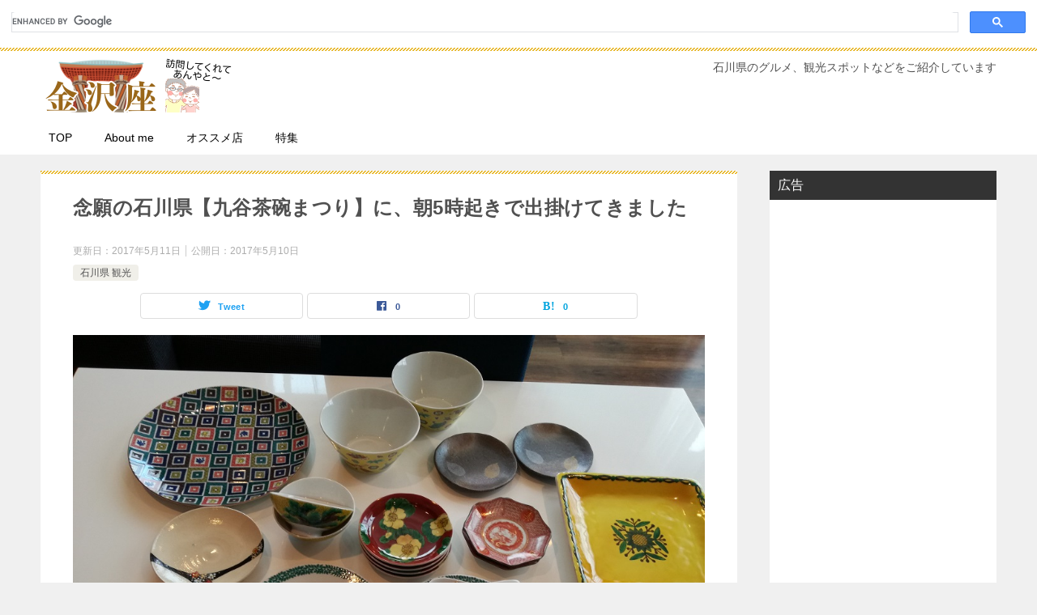

--- FILE ---
content_type: text/html; charset=UTF-8
request_url: https://kanazawaza.com/kutanichawanmatsuri/
body_size: 19681
content:
<!doctype html>
<html lang="ja" class="col2 layout-footer-show">
<head>
<meta charset="UTF-8">
<meta name="viewport" content="width=device-width, initial-scale=1">
<link rel="profile" href="http://gmpg.org/xfn/11">
<title>念願の石川県【九谷茶碗まつり】に、朝5時起きで出掛けてきました ｜ 金沢座</title>
<meta name='robots' content='max-image-preview:large' />
<!-- Jetpack Site Verification Tags -->
<meta name="google-site-verification" content="evBFPdTMpPgIZSxAfK2PF_gH717ttGk6Os6Cp_GhHf8" />
<script>
var shf = 1;
var lso = 1;
var ajaxurl = 'https://kanazawaza.com/wp-admin/admin-ajax.php';
var sns_cnt = true;
</script>
<link rel='dns-prefetch' href='//stats.wp.com' />
<link rel="alternate" type="application/rss+xml" title="金沢座 &raquo; フィード" href="https://kanazawaza.com/feed/" />
<link rel="alternate" type="application/rss+xml" title="金沢座 &raquo; コメントフィード" href="https://kanazawaza.com/comments/feed/" />
<link rel="alternate" type="application/rss+xml" title="金沢座 &raquo; 念願の石川県【九谷茶碗まつり】に、朝5時起きで出掛けてきました のコメントのフィード" href="https://kanazawaza.com/kutanichawanmatsuri/feed/" />
<script type="text/javascript">
/* <![CDATA[ */
window._wpemojiSettings = {"baseUrl":"https:\/\/s.w.org\/images\/core\/emoji\/14.0.0\/72x72\/","ext":".png","svgUrl":"https:\/\/s.w.org\/images\/core\/emoji\/14.0.0\/svg\/","svgExt":".svg","source":{"concatemoji":"https:\/\/kanazawaza.com\/wp-includes\/js\/wp-emoji-release.min.js?ver=6.4.7"}};
/*! This file is auto-generated */
!function(i,n){var o,s,e;function c(e){try{var t={supportTests:e,timestamp:(new Date).valueOf()};sessionStorage.setItem(o,JSON.stringify(t))}catch(e){}}function p(e,t,n){e.clearRect(0,0,e.canvas.width,e.canvas.height),e.fillText(t,0,0);var t=new Uint32Array(e.getImageData(0,0,e.canvas.width,e.canvas.height).data),r=(e.clearRect(0,0,e.canvas.width,e.canvas.height),e.fillText(n,0,0),new Uint32Array(e.getImageData(0,0,e.canvas.width,e.canvas.height).data));return t.every(function(e,t){return e===r[t]})}function u(e,t,n){switch(t){case"flag":return n(e,"\ud83c\udff3\ufe0f\u200d\u26a7\ufe0f","\ud83c\udff3\ufe0f\u200b\u26a7\ufe0f")?!1:!n(e,"\ud83c\uddfa\ud83c\uddf3","\ud83c\uddfa\u200b\ud83c\uddf3")&&!n(e,"\ud83c\udff4\udb40\udc67\udb40\udc62\udb40\udc65\udb40\udc6e\udb40\udc67\udb40\udc7f","\ud83c\udff4\u200b\udb40\udc67\u200b\udb40\udc62\u200b\udb40\udc65\u200b\udb40\udc6e\u200b\udb40\udc67\u200b\udb40\udc7f");case"emoji":return!n(e,"\ud83e\udef1\ud83c\udffb\u200d\ud83e\udef2\ud83c\udfff","\ud83e\udef1\ud83c\udffb\u200b\ud83e\udef2\ud83c\udfff")}return!1}function f(e,t,n){var r="undefined"!=typeof WorkerGlobalScope&&self instanceof WorkerGlobalScope?new OffscreenCanvas(300,150):i.createElement("canvas"),a=r.getContext("2d",{willReadFrequently:!0}),o=(a.textBaseline="top",a.font="600 32px Arial",{});return e.forEach(function(e){o[e]=t(a,e,n)}),o}function t(e){var t=i.createElement("script");t.src=e,t.defer=!0,i.head.appendChild(t)}"undefined"!=typeof Promise&&(o="wpEmojiSettingsSupports",s=["flag","emoji"],n.supports={everything:!0,everythingExceptFlag:!0},e=new Promise(function(e){i.addEventListener("DOMContentLoaded",e,{once:!0})}),new Promise(function(t){var n=function(){try{var e=JSON.parse(sessionStorage.getItem(o));if("object"==typeof e&&"number"==typeof e.timestamp&&(new Date).valueOf()<e.timestamp+604800&&"object"==typeof e.supportTests)return e.supportTests}catch(e){}return null}();if(!n){if("undefined"!=typeof Worker&&"undefined"!=typeof OffscreenCanvas&&"undefined"!=typeof URL&&URL.createObjectURL&&"undefined"!=typeof Blob)try{var e="postMessage("+f.toString()+"("+[JSON.stringify(s),u.toString(),p.toString()].join(",")+"));",r=new Blob([e],{type:"text/javascript"}),a=new Worker(URL.createObjectURL(r),{name:"wpTestEmojiSupports"});return void(a.onmessage=function(e){c(n=e.data),a.terminate(),t(n)})}catch(e){}c(n=f(s,u,p))}t(n)}).then(function(e){for(var t in e)n.supports[t]=e[t],n.supports.everything=n.supports.everything&&n.supports[t],"flag"!==t&&(n.supports.everythingExceptFlag=n.supports.everythingExceptFlag&&n.supports[t]);n.supports.everythingExceptFlag=n.supports.everythingExceptFlag&&!n.supports.flag,n.DOMReady=!1,n.readyCallback=function(){n.DOMReady=!0}}).then(function(){return e}).then(function(){var e;n.supports.everything||(n.readyCallback(),(e=n.source||{}).concatemoji?t(e.concatemoji):e.wpemoji&&e.twemoji&&(t(e.twemoji),t(e.wpemoji)))}))}((window,document),window._wpemojiSettings);
/* ]]> */
</script>
<style id='wp-emoji-styles-inline-css' type='text/css'>
img.wp-smiley, img.emoji {
display: inline !important;
border: none !important;
box-shadow: none !important;
height: 1em !important;
width: 1em !important;
margin: 0 0.07em !important;
vertical-align: -0.1em !important;
background: none !important;
padding: 0 !important;
}
</style>
<!-- <link rel='stylesheet' id='wp-block-library-css' href='https://kanazawaza.com/wp-includes/css/dist/block-library/style.min.css?ver=6.4.7' type='text/css' media='all' /> -->
<!-- <link rel='stylesheet' id='mediaelement-css' href='https://kanazawaza.com/wp-includes/js/mediaelement/mediaelementplayer-legacy.min.css?ver=4.2.17' type='text/css' media='all' /> -->
<!-- <link rel='stylesheet' id='wp-mediaelement-css' href='https://kanazawaza.com/wp-includes/js/mediaelement/wp-mediaelement.min.css?ver=6.4.7' type='text/css' media='all' /> -->
<link rel="stylesheet" type="text/css" href="//kanazawaza.com/wp-content/cache/wpfc-minified/fi4rc8y1/hqson.css" media="all"/>
<style id='jetpack-sharing-buttons-style-inline-css' type='text/css'>
.jetpack-sharing-buttons__services-list{display:flex;flex-direction:row;flex-wrap:wrap;gap:0;list-style-type:none;margin:5px;padding:0}.jetpack-sharing-buttons__services-list.has-small-icon-size{font-size:12px}.jetpack-sharing-buttons__services-list.has-normal-icon-size{font-size:16px}.jetpack-sharing-buttons__services-list.has-large-icon-size{font-size:24px}.jetpack-sharing-buttons__services-list.has-huge-icon-size{font-size:36px}@media print{.jetpack-sharing-buttons__services-list{display:none!important}}.editor-styles-wrapper .wp-block-jetpack-sharing-buttons{gap:0;padding-inline-start:0}ul.jetpack-sharing-buttons__services-list.has-background{padding:1.25em 2.375em}
</style>
<style id='classic-theme-styles-inline-css' type='text/css'>
/*! This file is auto-generated */
.wp-block-button__link{color:#fff;background-color:#32373c;border-radius:9999px;box-shadow:none;text-decoration:none;padding:calc(.667em + 2px) calc(1.333em + 2px);font-size:1.125em}.wp-block-file__button{background:#32373c;color:#fff;text-decoration:none}
</style>
<style id='global-styles-inline-css' type='text/css'>
body{--wp--preset--color--black: #000000;--wp--preset--color--cyan-bluish-gray: #abb8c3;--wp--preset--color--white: #ffffff;--wp--preset--color--pale-pink: #f78da7;--wp--preset--color--vivid-red: #cf2e2e;--wp--preset--color--luminous-vivid-orange: #ff6900;--wp--preset--color--luminous-vivid-amber: #fcb900;--wp--preset--color--light-green-cyan: #7bdcb5;--wp--preset--color--vivid-green-cyan: #00d084;--wp--preset--color--pale-cyan-blue: #8ed1fc;--wp--preset--color--vivid-cyan-blue: #0693e3;--wp--preset--color--vivid-purple: #9b51e0;--wp--preset--gradient--vivid-cyan-blue-to-vivid-purple: linear-gradient(135deg,rgba(6,147,227,1) 0%,rgb(155,81,224) 100%);--wp--preset--gradient--light-green-cyan-to-vivid-green-cyan: linear-gradient(135deg,rgb(122,220,180) 0%,rgb(0,208,130) 100%);--wp--preset--gradient--luminous-vivid-amber-to-luminous-vivid-orange: linear-gradient(135deg,rgba(252,185,0,1) 0%,rgba(255,105,0,1) 100%);--wp--preset--gradient--luminous-vivid-orange-to-vivid-red: linear-gradient(135deg,rgba(255,105,0,1) 0%,rgb(207,46,46) 100%);--wp--preset--gradient--very-light-gray-to-cyan-bluish-gray: linear-gradient(135deg,rgb(238,238,238) 0%,rgb(169,184,195) 100%);--wp--preset--gradient--cool-to-warm-spectrum: linear-gradient(135deg,rgb(74,234,220) 0%,rgb(151,120,209) 20%,rgb(207,42,186) 40%,rgb(238,44,130) 60%,rgb(251,105,98) 80%,rgb(254,248,76) 100%);--wp--preset--gradient--blush-light-purple: linear-gradient(135deg,rgb(255,206,236) 0%,rgb(152,150,240) 100%);--wp--preset--gradient--blush-bordeaux: linear-gradient(135deg,rgb(254,205,165) 0%,rgb(254,45,45) 50%,rgb(107,0,62) 100%);--wp--preset--gradient--luminous-dusk: linear-gradient(135deg,rgb(255,203,112) 0%,rgb(199,81,192) 50%,rgb(65,88,208) 100%);--wp--preset--gradient--pale-ocean: linear-gradient(135deg,rgb(255,245,203) 0%,rgb(182,227,212) 50%,rgb(51,167,181) 100%);--wp--preset--gradient--electric-grass: linear-gradient(135deg,rgb(202,248,128) 0%,rgb(113,206,126) 100%);--wp--preset--gradient--midnight: linear-gradient(135deg,rgb(2,3,129) 0%,rgb(40,116,252) 100%);--wp--preset--font-size--small: 13px;--wp--preset--font-size--medium: 20px;--wp--preset--font-size--large: 36px;--wp--preset--font-size--x-large: 42px;--wp--preset--spacing--20: 0.44rem;--wp--preset--spacing--30: 0.67rem;--wp--preset--spacing--40: 1rem;--wp--preset--spacing--50: 1.5rem;--wp--preset--spacing--60: 2.25rem;--wp--preset--spacing--70: 3.38rem;--wp--preset--spacing--80: 5.06rem;--wp--preset--shadow--natural: 6px 6px 9px rgba(0, 0, 0, 0.2);--wp--preset--shadow--deep: 12px 12px 50px rgba(0, 0, 0, 0.4);--wp--preset--shadow--sharp: 6px 6px 0px rgba(0, 0, 0, 0.2);--wp--preset--shadow--outlined: 6px 6px 0px -3px rgba(255, 255, 255, 1), 6px 6px rgba(0, 0, 0, 1);--wp--preset--shadow--crisp: 6px 6px 0px rgba(0, 0, 0, 1);}:where(.is-layout-flex){gap: 0.5em;}:where(.is-layout-grid){gap: 0.5em;}body .is-layout-flow > .alignleft{float: left;margin-inline-start: 0;margin-inline-end: 2em;}body .is-layout-flow > .alignright{float: right;margin-inline-start: 2em;margin-inline-end: 0;}body .is-layout-flow > .aligncenter{margin-left: auto !important;margin-right: auto !important;}body .is-layout-constrained > .alignleft{float: left;margin-inline-start: 0;margin-inline-end: 2em;}body .is-layout-constrained > .alignright{float: right;margin-inline-start: 2em;margin-inline-end: 0;}body .is-layout-constrained > .aligncenter{margin-left: auto !important;margin-right: auto !important;}body .is-layout-constrained > :where(:not(.alignleft):not(.alignright):not(.alignfull)){max-width: var(--wp--style--global--content-size);margin-left: auto !important;margin-right: auto !important;}body .is-layout-constrained > .alignwide{max-width: var(--wp--style--global--wide-size);}body .is-layout-flex{display: flex;}body .is-layout-flex{flex-wrap: wrap;align-items: center;}body .is-layout-flex > *{margin: 0;}body .is-layout-grid{display: grid;}body .is-layout-grid > *{margin: 0;}:where(.wp-block-columns.is-layout-flex){gap: 2em;}:where(.wp-block-columns.is-layout-grid){gap: 2em;}:where(.wp-block-post-template.is-layout-flex){gap: 1.25em;}:where(.wp-block-post-template.is-layout-grid){gap: 1.25em;}.has-black-color{color: var(--wp--preset--color--black) !important;}.has-cyan-bluish-gray-color{color: var(--wp--preset--color--cyan-bluish-gray) !important;}.has-white-color{color: var(--wp--preset--color--white) !important;}.has-pale-pink-color{color: var(--wp--preset--color--pale-pink) !important;}.has-vivid-red-color{color: var(--wp--preset--color--vivid-red) !important;}.has-luminous-vivid-orange-color{color: var(--wp--preset--color--luminous-vivid-orange) !important;}.has-luminous-vivid-amber-color{color: var(--wp--preset--color--luminous-vivid-amber) !important;}.has-light-green-cyan-color{color: var(--wp--preset--color--light-green-cyan) !important;}.has-vivid-green-cyan-color{color: var(--wp--preset--color--vivid-green-cyan) !important;}.has-pale-cyan-blue-color{color: var(--wp--preset--color--pale-cyan-blue) !important;}.has-vivid-cyan-blue-color{color: var(--wp--preset--color--vivid-cyan-blue) !important;}.has-vivid-purple-color{color: var(--wp--preset--color--vivid-purple) !important;}.has-black-background-color{background-color: var(--wp--preset--color--black) !important;}.has-cyan-bluish-gray-background-color{background-color: var(--wp--preset--color--cyan-bluish-gray) !important;}.has-white-background-color{background-color: var(--wp--preset--color--white) !important;}.has-pale-pink-background-color{background-color: var(--wp--preset--color--pale-pink) !important;}.has-vivid-red-background-color{background-color: var(--wp--preset--color--vivid-red) !important;}.has-luminous-vivid-orange-background-color{background-color: var(--wp--preset--color--luminous-vivid-orange) !important;}.has-luminous-vivid-amber-background-color{background-color: var(--wp--preset--color--luminous-vivid-amber) !important;}.has-light-green-cyan-background-color{background-color: var(--wp--preset--color--light-green-cyan) !important;}.has-vivid-green-cyan-background-color{background-color: var(--wp--preset--color--vivid-green-cyan) !important;}.has-pale-cyan-blue-background-color{background-color: var(--wp--preset--color--pale-cyan-blue) !important;}.has-vivid-cyan-blue-background-color{background-color: var(--wp--preset--color--vivid-cyan-blue) !important;}.has-vivid-purple-background-color{background-color: var(--wp--preset--color--vivid-purple) !important;}.has-black-border-color{border-color: var(--wp--preset--color--black) !important;}.has-cyan-bluish-gray-border-color{border-color: var(--wp--preset--color--cyan-bluish-gray) !important;}.has-white-border-color{border-color: var(--wp--preset--color--white) !important;}.has-pale-pink-border-color{border-color: var(--wp--preset--color--pale-pink) !important;}.has-vivid-red-border-color{border-color: var(--wp--preset--color--vivid-red) !important;}.has-luminous-vivid-orange-border-color{border-color: var(--wp--preset--color--luminous-vivid-orange) !important;}.has-luminous-vivid-amber-border-color{border-color: var(--wp--preset--color--luminous-vivid-amber) !important;}.has-light-green-cyan-border-color{border-color: var(--wp--preset--color--light-green-cyan) !important;}.has-vivid-green-cyan-border-color{border-color: var(--wp--preset--color--vivid-green-cyan) !important;}.has-pale-cyan-blue-border-color{border-color: var(--wp--preset--color--pale-cyan-blue) !important;}.has-vivid-cyan-blue-border-color{border-color: var(--wp--preset--color--vivid-cyan-blue) !important;}.has-vivid-purple-border-color{border-color: var(--wp--preset--color--vivid-purple) !important;}.has-vivid-cyan-blue-to-vivid-purple-gradient-background{background: var(--wp--preset--gradient--vivid-cyan-blue-to-vivid-purple) !important;}.has-light-green-cyan-to-vivid-green-cyan-gradient-background{background: var(--wp--preset--gradient--light-green-cyan-to-vivid-green-cyan) !important;}.has-luminous-vivid-amber-to-luminous-vivid-orange-gradient-background{background: var(--wp--preset--gradient--luminous-vivid-amber-to-luminous-vivid-orange) !important;}.has-luminous-vivid-orange-to-vivid-red-gradient-background{background: var(--wp--preset--gradient--luminous-vivid-orange-to-vivid-red) !important;}.has-very-light-gray-to-cyan-bluish-gray-gradient-background{background: var(--wp--preset--gradient--very-light-gray-to-cyan-bluish-gray) !important;}.has-cool-to-warm-spectrum-gradient-background{background: var(--wp--preset--gradient--cool-to-warm-spectrum) !important;}.has-blush-light-purple-gradient-background{background: var(--wp--preset--gradient--blush-light-purple) !important;}.has-blush-bordeaux-gradient-background{background: var(--wp--preset--gradient--blush-bordeaux) !important;}.has-luminous-dusk-gradient-background{background: var(--wp--preset--gradient--luminous-dusk) !important;}.has-pale-ocean-gradient-background{background: var(--wp--preset--gradient--pale-ocean) !important;}.has-electric-grass-gradient-background{background: var(--wp--preset--gradient--electric-grass) !important;}.has-midnight-gradient-background{background: var(--wp--preset--gradient--midnight) !important;}.has-small-font-size{font-size: var(--wp--preset--font-size--small) !important;}.has-medium-font-size{font-size: var(--wp--preset--font-size--medium) !important;}.has-large-font-size{font-size: var(--wp--preset--font-size--large) !important;}.has-x-large-font-size{font-size: var(--wp--preset--font-size--x-large) !important;}
.wp-block-navigation a:where(:not(.wp-element-button)){color: inherit;}
:where(.wp-block-post-template.is-layout-flex){gap: 1.25em;}:where(.wp-block-post-template.is-layout-grid){gap: 1.25em;}
:where(.wp-block-columns.is-layout-flex){gap: 2em;}:where(.wp-block-columns.is-layout-grid){gap: 2em;}
.wp-block-pullquote{font-size: 1.5em;line-height: 1.6;}
</style>
<!-- <link rel='stylesheet' id='contact-form-7-css' href='https://kanazawaza.com/wp-content/plugins/contact-form-7/includes/css/styles.css?ver=5.9' type='text/css' media='all' /> -->
<!-- <link rel='stylesheet' id='keni_character_css-css' href='https://kanazawaza.com/wp-content/plugins/keni-character-plugin/css/keni_character.css?ver=6.4.7' type='text/css' media='all' /> -->
<!-- <link rel='stylesheet' id='keni-style-css' href='https://kanazawaza.com/wp-content/themes/keni8-child/style.css?ver=6.4.7' type='text/css' media='all' /> -->
<!-- <link rel='stylesheet' id='keni_base-css' href='https://kanazawaza.com/wp-content/themes/keni80_wp_standard_all_202302110617/base.css?ver=6.4.7' type='text/css' media='all' /> -->
<!-- <link rel='stylesheet' id='keni-advanced-css' href='https://kanazawaza.com/wp-content/themes/keni80_wp_standard_all_202302110617/advanced.css?ver=6.4.7' type='text/css' media='all' /> -->
<!-- <link rel='stylesheet' id='my-keni_base-css' href='https://kanazawaza.com/wp-content/themes/keni8-child/base.css?ver=6.4.7' type='text/css' media='all' /> -->
<!-- <link rel='stylesheet' id='my-keni-advanced-css' href='https://kanazawaza.com/wp-content/themes/keni8-child/advanced.css?ver=6.4.7' type='text/css' media='all' /> -->
<link rel="stylesheet" type="text/css" href="//kanazawaza.com/wp-content/cache/wpfc-minified/8xox5d2g/fghc0.css" media="all"/>
<style id='keni_customized_css-inline-css' type='text/css'>
.color01{color: #e3504c;}.color02{color: #e6b422;}.color03{color: #ffc9c7;}.color04{color: #fde7e7;}.color05{color: #ffeeee;}.color06{color: #ffe0de;}.color07{color: #333333;}q{background: #ffe0de;}table:not(.review-table) thead th{border-color: #e6b422;background-color: #e6b422;}a:hover,a:active,a:focus{color: #e3504c;}.keni-header_wrap{background-image: linear-gradient(-45deg,#fff 25%,#e6b422 25%, #e6b422 50%,#fff 50%, #fff 75%,#e6b422 75%, #e6b422);}.keni-header_cont .header-mail .btn_header{color: #e3504c;}.site-title > a span{color: #e3504c;}.keni-breadcrumb-list li a:hover,.keni-breadcrumb-list li a:active,.keni-breadcrumb-list li a:focus{color: #e3504c;}.keni-section h1:not(.title_no-style){background-image: linear-gradient(-45deg,#fff 25%,#e6b422 25%, #e6b422 50%,#fff 50%, #fff 75%,#e6b422 75%, #e6b422);}.archive_title{background-image: linear-gradient(-45deg,#fff 25%,#e6b422 25%, #e6b422 50%,#fff 50%, #fff 75%,#e6b422 75%, #e6b422);} h2:not(.title_no-style){background: #e6b422;}.profile-box-title {background: #e6b422;}.keni-related-title {background: #e6b422;}.comments-area h2 {background: #e6b422;}h3:not(.title_no-style){border-top-color: #e6b422;border-bottom-color: #e6b422;color: #e3504c;}h4:not(.title_no-style){border-bottom-color: #e6b422;color: #e3504c;}h5:not(.title_no-style){color: #e3504c;}.keni-section h1 a:hover,.keni-section h1 a:active,.keni-section h1 a:focus,.keni-section h3 a:hover,.keni-section h3 a:active,.keni-section h3 a:focus,.keni-section h4 a:hover,.keni-section h4 a:active,.keni-section h4 a:focus,.keni-section h5 a:hover,.keni-section h5 a:active,.keni-section h5 a:focus,.keni-section h6 a:hover,.keni-section h6 a:active,.keni-section h6 a:focus{color: #e3504c;}.keni-section .sub-section_title {background: #333333;}[id^='block'].keni-section_wrap.widget_block .keni-section h2{background: #333333;}.btn_style01{border-color: #e3504c;color: #e3504c;}.btn_style02{border-color: #e3504c;color: #e3504c;}.btn_style03{background: #e6b422;}.entry-list .entry_title a:hover,.entry-list .entry_title a:active,.entry-list .entry_title a:focus{color: #e3504c;}.ently_read-more .btn{border-color: #e3504c;color: #e3504c;}.profile-box{background-color: #ffeeee;}.advance-billing-box_next-title{color: #ffc9c7;}.step-chart li:nth-child(2){background-color: #fde7e7;}.step-chart_style01 li:nth-child(2)::after,.step-chart_style02 li:nth-child(2)::after{border-top-color: #fde7e7;}.step-chart li:nth-child(3){background-color: #ffc9c7;}.step-chart_style01 li:nth-child(3)::after,.step-chart_style02 li:nth-child(3)::after{border-top-color: #ffc9c7;}.step-chart li:nth-child(4){background-color: #e6b422;}.step-chart_style01 li:nth-child(4)::after,.step-chart_style02 li:nth-child(4)::after{border-top-color: #e6b422;}.toc-area_inner .toc-area_list > li::before{background: #e6b422;}.toc_title{color: #e3504c;}.list_style02 li::before{background: #e6b422;}.dl_style02 dt{background: #e6b422;}.dl_style02 dd{background: #fde7e7;}.accordion-list dt{background: #e6b422;}.ranking-list .review_desc_title{color: #e3504c;}.review_desc{background-color: #ffeeee;}.item-box .item-box_title{color: #e3504c;}.item-box02{background-image: linear-gradient(-45deg,#fff 25%,#e6b422 25%, #e6b422 50%,#fff 50%, #fff 75%,#e6b422 75%, #e6b422);}.item-box02 .item-box_inner{background-color: #ffeeee;}.item-box02 .item-box_title{background-color: #e6b422;}.item-box03 .item-box_title{background-color: #e6b422;}.box_style01{background-image: linear-gradient(-45deg,#fff 25%,#e6b422 25%, #e6b422 50%,#fff 50%, #fff 75%,#e6b422 75%, #e6b422);}.box_style01 .box_inner{background-color: #ffeeee;}.box_style03{background: #ffeeee;}.box_style06{background-color: #ffeeee;}.cast-box{background-image: linear-gradient(-45deg,#fff 25%,#e6b422 25%, #e6b422 50%,#fff 50%, #fff 75%,#e6b422 75%, #e6b422);}.cast-box .cast_name,.cast-box_sub .cast_name{color: #e3504c;}.widget .cast-box_sub .cast-box_sub_title{background-image: linear-gradient(-45deg,#e6b422 25%, #e6b422 50%,#fff 50%, #fff 75%,#e6b422 75%, #e6b422);}.voice_styl02{background-color: #ffeeee;}.voice_styl03{background-image: linear-gradient(-45deg,#fff 25%,#ffeeee 25%, #ffeeee 50%,#fff 50%, #fff 75%,#ffeeee 75%, #ffeeee);}.voice-box .voice_title{color: #e3504c;}.chat_style02 .bubble{background-color: #e6b422;}.chat_style02 .bubble .bubble_in{border-color: #e6b422;}.related-entry-list .related-entry_title a:hover,.related-entry-list .related-entry_title a:active,.related-entry-list .related-entry_title a:focus{color: #e3504c;}.interval01 span{background-color: #e6b422;}.interval02 span{background-color: #e6b422;}.page-nav .current,.page-nav li a:hover,.page-nav li a:active,.page-nav li a:focus{background: #e6b422;}.page-nav-bf .page-nav_next:hover,.page-nav-bf .page-nav_next:active,.page-nav-bf .page-nav_next:focus,.page-nav-bf .page-nav_prev:hover,.page-nav-bf .page-nav_prev:active,.page-nav-bf .page-nav_prev:focus{color: #e3504c;}.nav-links .nav-next a:hover, .nav-links .nav-next a:active, .nav-links .nav-next a:focus, .nav-links .nav-previous a:hover, .nav-links .nav-previous a:active, .nav-links .nav-previous a:focus {color: #e3504c; text-decoration: 'underline'; }.commentary-box .commentary-box_title{color: #e6b422;}.calendar tfoot td a:hover,.calendar tfoot td a:active,.calendar tfoot td a:focus{color: #e3504c;}.form-mailmaga .form-mailmaga_title{color: #e6b422;}.form-login .form-login_title{color: #e6b422;}.form-login-item .form-login_title{color: #e6b422;}.contact-box{background-image: linear-gradient(-45deg,#fff 25%, #e6b422 25%, #e6b422 50%,#fff 50%, #fff 75%,#e6b422 75%, #e6b422);}.contact-box_inner{background-color: #ffeeee;}.contact-box .contact-box-title{background-color: #e6b422;}.contact-box_tel{color: #e3504c;}.widget_recent_entries .keni-section ul li a:hover,.widget_recent_entries .keni-section ul li a:active,.widget_recent_entries .keni-section ul li a:focus,.widget_archive .keni-section > ul li a:hover,.widget_archive .keni-section > ul li a:active,.widget_archive .keni-section > ul li a:focus,.widget_categories .keni-section > ul li a:hover,.widget_categories .keni-section > ul li a:active,.widget_categories .keni-section > ul li a:focus,.widget_nav_menu .keni-section ul li a:hover,.widget_nav_menu .keni-section ul li a:active,.widget_nav_menu .keni-section ul li a:focus{color: #e3504c;}.tagcloud a::before{color: #e3504c;}.widget_recent_entries_img .list_widget_recent_entries_img .widget_recent_entries_img_entry_title a:hover,.widget_recent_entries_img .list_widget_recent_entries_img .widget_recent_entries_img_entry_title a:active,.widget_recent_entries_img .list_widget_recent_entries_img .widget_recent_entries_img_entry_title a:focus{color: #e3504c;}.keni-link-card_title a:hover,.keni-link-card_title a:active,.keni-link-card_title a:focus{color: #e3504c;}@media (min-width : 768px){.keni-gnav_inner li a:hover,.keni-gnav_inner li a:active,.keni-gnav_inner li a:focus{border-bottom-color: #e6b422;}.step-chart_style02 li:nth-child(2)::after{border-left-color: #fde7e7;}.step-chart_style02 li:nth-child(3)::after{border-left-color: #ffc9c7;}.step-chart_style02 li:nth-child(4)::after{border-left-color: #e6b422;}.col1 .contact-box_tel{color: #e3504c;}.step-chart_style02 li:nth-child(1)::after,.step-chart_style02 li:nth-child(2)::after,.step-chart_style02 li:nth-child(3)::after,.step-chart_style02 li:nth-child(4)::after{border-top-color: transparent;}}@media (min-width : 920px){.contact-box_tel{color: #e3504c;}}
</style>
<link rel="canonical" href="https://kanazawaza.com/kutanichawanmatsuri/" />
<link rel="https://api.w.org/" href="https://kanazawaza.com/wp-json/" /><link rel="alternate" type="application/json" href="https://kanazawaza.com/wp-json/wp/v2/posts/798" /><link rel="EditURI" type="application/rsd+xml" title="RSD" href="https://kanazawaza.com/xmlrpc.php?rsd" />
<link rel='shortlink' href='https://kanazawaza.com/?p=798' />
<link rel="alternate" type="application/json+oembed" href="https://kanazawaza.com/wp-json/oembed/1.0/embed?url=https%3A%2F%2Fkanazawaza.com%2Fkutanichawanmatsuri%2F" />
<link rel="alternate" type="text/xml+oembed" href="https://kanazawaza.com/wp-json/oembed/1.0/embed?url=https%3A%2F%2Fkanazawaza.com%2Fkutanichawanmatsuri%2F&#038;format=xml" />
<style>img#wpstats{display:none}</style>
<meta name="description" content="先日、前々からずっと楽しみにしていた九谷茶碗まつりに行ってきました。 九谷茶碗まつりとは斉田道開と九谷庄三という九谷焼を代表する２人の慰霊を目的としたお祭りだそうです。今日の九谷焼があるのもこのお二方のおかげ。そして茶碗 …">
<!--OGP-->
<meta property="og:type" content="article" />
<meta property="og:url" content="https://kanazawaza.com/kutanichawanmatsuri/" />
<meta property="og:title" content="念願の石川県【九谷茶碗まつり】に、朝5時起きで出掛けてきました ｜ 金沢座"/>
<meta property="og:description" content="先日、前々からずっと楽しみにしていた九谷茶碗まつりに行ってきました。 九谷茶碗まつりとは斉田道開と九谷庄三という九谷焼を代表する２人の慰霊を目的としたお祭りだそうです。今日の九谷焼があるのもこのお二方のおかげ。そして茶碗 …">
<meta property="og:site_name" content="金沢座">
<meta property="og:image" content="https://kanazawaza.com/wp-content/uploads/2017/05/IMG_20170503_173528.jpg">
<meta property="og:image:type" content="image/jpeg">
<meta property="og:image:width" content="999">
<meta property="og:image:height" content="749">
<meta property="og:locale" content="ja_JP">
<!--OGP-->
<!-- Jetpack Open Graph Tags -->
<meta property="og:type" content="article" />
<meta property="og:title" content="念願の石川県【九谷茶碗まつり】に、朝5時起きで出掛けてきました" />
<meta property="og:url" content="https://kanazawaza.com/kutanichawanmatsuri/" />
<meta property="og:description" content="先日、前々からずっと楽しみにしていた九谷茶碗まつりに行ってきました。 九谷茶碗まつりとは斉田道開と九谷庄三とい&hellip;" />
<meta property="article:published_time" content="2017-05-10T02:20:08+00:00" />
<meta property="article:modified_time" content="2017-05-11T13:07:39+00:00" />
<meta property="og:site_name" content="金沢座" />
<meta property="og:image" content="https://kanazawaza.com/wp-content/uploads/2017/05/IMG_20170503_173528.jpg" />
<meta property="og:image:width" content="999" />
<meta property="og:image:height" content="749" />
<meta property="og:image:alt" content="念願の【九谷茶碗まつり】に朝5時起きで出掛けてきました" />
<meta property="og:locale" content="ja_JP" />
<meta name="twitter:text:title" content="念願の石川県【九谷茶碗まつり】に、朝5時起きで出掛けてきました" />
<meta name="twitter:image" content="https://kanazawaza.com/wp-content/uploads/2017/05/IMG_20170503_173528.jpg?w=640" />
<meta name="twitter:image:alt" content="念願の【九谷茶碗まつり】に朝5時起きで出掛けてきました" />
<meta name="twitter:card" content="summary_large_image" />
<!-- End Jetpack Open Graph Tags -->
<link rel="icon" href="https://kanazawaza.com/wp-content/uploads/2017/01/cropped-kanazawaza-favicon2-1-32x32.png" sizes="32x32" />
<link rel="icon" href="https://kanazawaza.com/wp-content/uploads/2017/01/cropped-kanazawaza-favicon2-1-192x192.png" sizes="192x192" />
<link rel="apple-touch-icon" href="https://kanazawaza.com/wp-content/uploads/2017/01/cropped-kanazawaza-favicon2-1-180x180.png" />
<meta name="msapplication-TileImage" content="https://kanazawaza.com/wp-content/uploads/2017/01/cropped-kanazawaza-favicon2-1-270x270.png" />
<style type="text/css" id="wp-custom-css">
.keni-sub .keni-section_wrap.widget_block .keni-section h2 {
background: #333333!important;
}
.talker b {
text-align: center;
}
.keni-section h2 {
background: #ff5b71;
}
.keni-section h3 {
color: #000;
border-top: 1px solid #ff5b71;
border-bottom: 1px solid #ff5b71;
}
</style>
</head>
<body class="post-template-default single single-post postid-798 single-format-standard wp-custom-logo"><!--ページの属性-->
<script async src="https://cse.google.com/cse.js?cx=3e9090af0d9942ee4"></script>
<div class="gcse-search"></div>
<div id="top" class="keni-container">
<!--▼▼ ヘッダー ▼▼-->
<div class="keni-header_wrap">
<div class="keni-header_outer">
<header class="keni-header keni-header_col1">
<div class="keni-header_inner">
<p class="site-title"><a href="https://kanazawaza.com/" rel="home"><img src="https://kanazawaza.com/wp-content/uploads/2023/12/507a20be840689430e64e530999bfa6d.png" alt="金沢座"width='241' height='71'></a></p>
<div class="keni-header_cont">
<p class="site-description">石川県のグルメ、観光スポットなどをご紹介しています</p>			</div>
</div><!--keni-header_inner-->
</header><!--keni-header-->	</div><!--keni-header_outer-->
</div><!--keni-header_wrap-->
<!--▲▲ ヘッダー ▲▲-->
<div id="click-space"></div>
<!--▼▼ グローバルナビ ▼▼-->
<div class="keni-gnav_wrap">
<div class="keni-gnav_outer">
<nav class="keni-gnav">
<div class="keni-gnav_inner">
<ul id="menu" class="keni-gnav_cont">
<li id="menu-item-11308" class="menu-item menu-item-type-custom menu-item-object-custom menu-item-home menu-item-11308"><a href="https://kanazawaza.com/">TOP</a></li>
<li id="menu-item-11312" class="menu-item menu-item-type-post_type menu-item-object-page menu-item-11312"><a href="https://kanazawaza.com/kanazawaza-toha/">About me</a></li>
<li id="menu-item-11307" class="menu-item menu-item-type-custom menu-item-object-custom menu-item-11307"><a href="https://kanazawaza.com/category/osusume/">オススメ店</a></li>
<li id="menu-item-11309" class="menu-item menu-item-type-custom menu-item-object-custom menu-item-home menu-item-11309"><a href="https://kanazawaza.com/#tokusyu">特集</a></li>
<li class="menu-search"><div class="search-box">
<form role="search" method="get" id="keni_search" class="searchform" action="https://kanazawaza.com/">
<input type="text" value="" name="s" aria-label="検索"><button class="btn-search"><img src="https://kanazawaza.com/wp-content/themes/keni80_wp_standard_all_202302110617/images/icon/search_black.svg" width="18" height="18" alt="検索"></button>
</form>
</div></li>
</ul>
</div>
<div class="keni-gnav_btn_wrap">
<div class="keni-gnav_btn"><span class="keni-gnav_btn_icon-open"></span></div>
</div>
</nav>
</div>
</div>
<div class="keni-main_wrap">
<div class="keni-main_outer">
<!--▼▼ メインコンテンツ ▼▼-->
<main id="main" class="keni-main">
<div class="keni-main_inner">
<aside class="free-area free-area_before-title">
</aside><!-- #secondary -->
<article class="post-798 post type-post status-publish format-standard has-post-thumbnail category-sightseeing tag-8 tag-26 tag-27 keni-section" itemscope itemtype="http://schema.org/Article">
<meta itemscope itemprop="mainEntityOfPage"  itemType="https://schema.org/WebPage" itemid="https://kanazawaza.com/kutanichawanmatsuri/" />
<div class="keni-section_wrap article_wrap">
<div class="keni-section">
<header class="article-header">
<h1 class="entry_title" itemprop="headline">念願の石川県【九谷茶碗まつり】に、朝5時起きで出掛けてきました</h1>
<div class="entry_status">
<ul class="entry_date">
<li class="entry_date_item">更新日：<time itemprop="dateModified" datetime="2017-05-11T22:07:39+09:00" content="2017-05-11T22:07:39+09:00">2017年5月11日</time></li>		<li class="entry_date_item">公開日：<time itemprop="datePublished" datetime="2017-05-10T11:20:08+09:00" content="2017-05-10T11:20:08+09:00">2017年5月10日</time></li>	</ul>
<ul class="entry_category">
<li class="entry_category_item sightseeing"><a href="https://kanazawaza.com/category/sightseeing/">石川県 観光</a></li>	</ul>
</div>						<aside class="sns-btn_wrap">
<div class="sns-btn_tw" data-url="https://kanazawaza.com/kutanichawanmatsuri/" data-title="%E5%BF%B5%E9%A1%98%E3%81%AE%E7%9F%B3%E5%B7%9D%E7%9C%8C%E3%80%90%E4%B9%9D%E8%B0%B7%E8%8C%B6%E7%A2%97%E3%81%BE%E3%81%A4%E3%82%8A%E3%80%91%E3%81%AB%E3%80%81%E6%9C%9D5%E6%99%82%E8%B5%B7%E3%81%8D%E3%81%A7%E5%87%BA%E6%8E%9B%E3%81%91%E3%81%A6%E3%81%8D%E3%81%BE%E3%81%97%E3%81%9F+%EF%BD%9C+%E9%87%91%E6%B2%A2%E5%BA%A7"></div>
<div class="sns-btn_fb" data-url="https://kanazawaza.com/kutanichawanmatsuri/" data-title="%E5%BF%B5%E9%A1%98%E3%81%AE%E7%9F%B3%E5%B7%9D%E7%9C%8C%E3%80%90%E4%B9%9D%E8%B0%B7%E8%8C%B6%E7%A2%97%E3%81%BE%E3%81%A4%E3%82%8A%E3%80%91%E3%81%AB%E3%80%81%E6%9C%9D5%E6%99%82%E8%B5%B7%E3%81%8D%E3%81%A7%E5%87%BA%E6%8E%9B%E3%81%91%E3%81%A6%E3%81%8D%E3%81%BE%E3%81%97%E3%81%9F+%EF%BD%9C+%E9%87%91%E6%B2%A2%E5%BA%A7"></div>
<div class="sns-btn_hatena" data-url="https://kanazawaza.com/kutanichawanmatsuri/" data-title="%E5%BF%B5%E9%A1%98%E3%81%AE%E7%9F%B3%E5%B7%9D%E7%9C%8C%E3%80%90%E4%B9%9D%E8%B0%B7%E8%8C%B6%E7%A2%97%E3%81%BE%E3%81%A4%E3%82%8A%E3%80%91%E3%81%AB%E3%80%81%E6%9C%9D5%E6%99%82%E8%B5%B7%E3%81%8D%E3%81%A7%E5%87%BA%E6%8E%9B%E3%81%91%E3%81%A6%E3%81%8D%E3%81%BE%E3%81%97%E3%81%9F+%EF%BD%9C+%E9%87%91%E6%B2%A2%E5%BA%A7"></div>
</aside>					</header><!-- .article-header -->
<div class="article-body" itemprop="articleBody">
<p><img fetchpriority="high" decoding="async" class="alignnone size-full wp-image-801" src="https://kanazawaza.com/wp-content/uploads/2017/05/IMG_20170503_173528.jpg" alt="念願の【九谷茶碗まつり】に朝5時起きで出掛けてきました" width="999" height="749" srcset="https://kanazawaza.com/wp-content/uploads/2017/05/IMG_20170503_173528.jpg 999w, https://kanazawaza.com/wp-content/uploads/2017/05/IMG_20170503_173528-300x225.jpg 300w, https://kanazawaza.com/wp-content/uploads/2017/05/IMG_20170503_173528-768x576.jpg 768w" sizes="(max-width: 999px) 100vw, 999px" /></p>
<div class="chat_r ">						<div class="talker"><b><img decoding="async" class="circle" src="https://kanazawaza.com/wp-content/uploads/2017/04/sumita-fufu22-300x300.png" alt="MOKO" loading="lazy">MOKO						</b></div>				<div class="bubble_wrap">					<div class="bubble rc8" style="background-color:#FFEEFF">
<div class="bubble_in" style="border-color:#FFEEFF">
<p>こんにちは、金沢座のMOKOです。</p>
</div>
</div></div>
</div>
<p>先日、前々からずっと楽しみにしていた九谷茶碗まつりに行ってきました。</p>
<p>九谷茶碗まつりとは斉田道開と九谷庄三という九谷焼を代表する２人の慰霊を目的としたお祭りだそうです。今日の九谷焼があるのもこのお二方のおかげ。そして茶碗祭りでお得に九谷焼がお買い物できるのもこのお二人のおかげです。覚えて置きたいと思います！</p>
<div align="center">広告<br />
<script async src="//pagead2.googlesyndication.com/pagead/js/adsbygoogle.js"></script>
<!-- 金沢1 -->
<ins class="adsbygoogle"
style="display:block"
data-ad-client="ca-pub-6715913918821633"
data-ad-slot="5765555916"
data-ad-format="auto"></ins>
<script>
(adsbygoogle = window.adsbygoogle || []).push({});
</script>
</div>
<h2>入口はどこ？</h2>
<p>九谷焼祭りの会場に到着したのは初日の朝一番の8時前。入口がどこかわからずに向かっていると行列が出来ているではありませんか。お祭りに入るのに並ばないといけないの？と思いつつ列に並びます。そこで皆さんが手にしている会場案内図が欲しいと思い、スタッフの方に聞いてみたところ、会場入口に置いてあります、と言われました。</p>
<p>他に入口があるんだと思い、言われた方向に進むとまだ人もまばらなお店のテントがたくさん見えてきました。あの行列は一体何の列？と本部スタッフに聞いてみると、ある１つの窯元さんのお店に行列が出来ているという事でした。皆さんよく知っているのですね。並んでいるのは常連さんばかりなのかもしれません。座長（夫）にすぐ連絡し、本当の入口の方に呼び寄せました。</p>
<p>人もまばらな朝8時前<br />
<img decoding="async" class="alignnone size-full wp-image-802" src="https://kanazawaza.com/wp-content/uploads/2017/05/IMG_20170503_075600.jpg" alt="念願の【九谷茶碗まつり】に朝5時起きで出掛けてきました" width="999" height="749" srcset="https://kanazawaza.com/wp-content/uploads/2017/05/IMG_20170503_075600.jpg 999w, https://kanazawaza.com/wp-content/uploads/2017/05/IMG_20170503_075600-300x225.jpg 300w, https://kanazawaza.com/wp-content/uploads/2017/05/IMG_20170503_075600-768x576.jpg 768w" sizes="(max-width: 999px) 100vw, 999px" /></p>
<div class="chat_r ">						<div class="talker"><b><img decoding="async" class="circle" src="https://kanazawaza.com/wp-content/uploads/2017/04/sumita-fufu22-300x300.png" alt="MOKO" loading="lazy">MOKO						</b></div>				<div class="bubble_wrap">					<div class="bubble rc8" style="background-color:#FFEEFF">
<div class="bubble_in" style="border-color:#FFEEFF">
<p>初めての九谷茶碗まつり、わからない事ばかりです。</p>
</div>
</div></div>
</div>
<h2>伝統のお茶碗</h2>
<p>まず１軒目、(有)藤田美山さんです。ここではB級品のお茶碗を購入しました。0.1㎜ほどのわずかな黒点があるだけなのに、街中で見かける四分の一程のお値段で美しい九谷焼をGETです。昔ながらの黄色と緑の鮮やかな美しい絵柄のお茶碗です。幸先の良いスタートとなりました。</p>
<p><img decoding="async" class="alignnone size-full wp-image-803" src="https://kanazawaza.com/wp-content/uploads/2017/05/IMG_20170506_162522.jpg" alt="念願の【九谷茶碗まつり】に朝5時起きで出掛けてきました" width="999" height="749" srcset="https://kanazawaza.com/wp-content/uploads/2017/05/IMG_20170506_162522.jpg 999w, https://kanazawaza.com/wp-content/uploads/2017/05/IMG_20170506_162522-300x225.jpg 300w, https://kanazawaza.com/wp-content/uploads/2017/05/IMG_20170506_162522-768x576.jpg 768w" sizes="(max-width: 999px) 100vw, 999px" /></p>
<h2>青郊さんのスタイリッシュな九谷焼</h2>
<p>さて続いてはお土産屋さんで扱っていないところはないというくらい人気で有名な(株)青郊さんです。こちらはお客様がいっぱいでぎゅうぎゅうの中を入っていきました。陳列されている価格を見てびっくり。市場価格の半額以下のものばかり。</p>
<p>伝統的な絵柄を現代風にアレンジされてかつスタイリッシュなデザインのものがたくさんあります。飾るだけでも十分美しいもの、存在感のある絵柄や、ポップな絵柄、様々あり選ぶのが楽しい。でもおしあいへしあい選んでいるので、我先に！っと商品をガンガンカゴの中に入れていきました(笑)</p>
<p>コースター×4、箸置き×4です。どれも彩りが美しい絵柄でテンションが上がります。特に千鳥の絵柄が可愛くてたまりません♪</p>
<p><img loading="lazy" decoding="async" class="alignnone size-full wp-image-804" src="https://kanazawaza.com/wp-content/uploads/2017/05/IMG_20170506_162122.jpg" alt="念願の【九谷茶碗まつり】に朝5時起きで出掛けてきました" width="999" height="749" srcset="https://kanazawaza.com/wp-content/uploads/2017/05/IMG_20170506_162122.jpg 999w, https://kanazawaza.com/wp-content/uploads/2017/05/IMG_20170506_162122-300x225.jpg 300w, https://kanazawaza.com/wp-content/uploads/2017/05/IMG_20170506_162122-768x576.jpg 768w" sizes="(max-width: 999px) 100vw, 999px" /></p>
<p>こちらは9.5寸(28.5cm)の大皿です。この格子柄の中に色んな柄が描かれていて、その中に鳳凰のような鳥も描かれている縁起の良いお皿です。存在感のある大皿はどんどん普段使いしようと思います。</p>
<p><img loading="lazy" decoding="async" class="alignnone size-full wp-image-805" src="https://kanazawaza.com/wp-content/uploads/2017/05/IMG_20170506_162434.jpg" alt="念願の【九谷茶碗まつり】に朝5時起きで出掛けてきました" width="999" height="749" srcset="https://kanazawaza.com/wp-content/uploads/2017/05/IMG_20170506_162434.jpg 999w, https://kanazawaza.com/wp-content/uploads/2017/05/IMG_20170506_162434-300x225.jpg 300w, https://kanazawaza.com/wp-content/uploads/2017/05/IMG_20170506_162434-768x576.jpg 768w" sizes="(max-width: 999px) 100vw, 999px" /></p>
<h2>豪華絢爛の宝尽くし</h2>
<p>こちらは前々から欲しかった『宝尽くし』という伝統的な絵柄です。黄色の下地にたくさんの縁起物が描かれています。お正月にぴったりの絵柄ではありますが、我が家では普段使いです♪</p>
<p><img loading="lazy" decoding="async" class="alignnone size-full wp-image-806" src="https://kanazawaza.com/wp-content/uploads/2017/05/IMG_20170506_162300.jpg" alt="念願の【九谷茶碗まつり】に朝5時起きで出掛けてきました" width="999" height="749" srcset="https://kanazawaza.com/wp-content/uploads/2017/05/IMG_20170506_162300.jpg 999w, https://kanazawaza.com/wp-content/uploads/2017/05/IMG_20170506_162300-300x225.jpg 300w, https://kanazawaza.com/wp-content/uploads/2017/05/IMG_20170506_162300-768x576.jpg 768w" sizes="(max-width: 999px) 100vw, 999px" /></p>
<h2>手書きの美しいお皿</h2>
<p>さてこちらは(株)シマサキ陶器さんです。椿でしょうか。赤色の地に大きめの絵柄はインパクトがあります。何といっても手描きの良さに温かみを感じます。食卓を明るくしてくれそうです。</p>
<p><img loading="lazy" decoding="async" class="alignnone size-full wp-image-807" src="https://kanazawaza.com/wp-content/uploads/2017/05/IMG_20170506_164126.jpg" alt="念願の【九谷茶碗まつり】に朝5時起きで出掛けてきました" width="999" height="749" srcset="https://kanazawaza.com/wp-content/uploads/2017/05/IMG_20170506_164126.jpg 999w, https://kanazawaza.com/wp-content/uploads/2017/05/IMG_20170506_164126-300x225.jpg 300w, https://kanazawaza.com/wp-content/uploads/2017/05/IMG_20170506_164126-768x576.jpg 768w" sizes="(max-width: 999px) 100vw, 999px" /></p>
<p>こちらは四角い小皿です。我が家になかった形で、色もカラフル。ちょこっと薬味を入れたり、お漬物を入れたりと大活躍すること間違いなさそうです。</p>
<p><img loading="lazy" decoding="async" class="alignnone size-full wp-image-825" src="https://kanazawaza.com/wp-content/uploads/2017/05/IMG_20170511_163556.jpg" alt="念願の石川県【九谷茶碗まつり】に、朝5時起きで出掛けてきました" width="999" height="749" srcset="https://kanazawaza.com/wp-content/uploads/2017/05/IMG_20170511_163556.jpg 999w, https://kanazawaza.com/wp-content/uploads/2017/05/IMG_20170511_163556-300x225.jpg 300w, https://kanazawaza.com/wp-content/uploads/2017/05/IMG_20170511_163556-768x576.jpg 768w" sizes="(max-width: 999px) 100vw, 999px" /></p>
<p>桜の箸置きです。来年の春用に２つだけ購入しました。土っぽい感じが良いですね。</p>
<p><img loading="lazy" decoding="async" class="alignnone size-full wp-image-808" src="https://kanazawaza.com/wp-content/uploads/2017/05/IMG_20170506_164043.jpg" alt="念願の【九谷茶碗まつり】に朝5時起きで出掛けてきました" width="999" height="749" srcset="https://kanazawaza.com/wp-content/uploads/2017/05/IMG_20170506_164043.jpg 999w, https://kanazawaza.com/wp-content/uploads/2017/05/IMG_20170506_164043-300x225.jpg 300w, https://kanazawaza.com/wp-content/uploads/2017/05/IMG_20170506_164043-768x576.jpg 768w" sizes="(max-width: 999px) 100vw, 999px" /></p>
<p>こちらは東白雅堂さんのお皿。味のある手触りで金銀の葉っぱの絵柄に高級感を感じます。甘味を頂く時に使うことにいたします。</p>
<p><img loading="lazy" decoding="async" class="alignnone size-full wp-image-824" src="https://kanazawaza.com/wp-content/uploads/2017/05/IMG_20170506_163552-1.jpg" alt="念願の石川県【九谷茶碗まつり】に、朝5時起きで出掛けてきました" width="999" height="749" srcset="https://kanazawaza.com/wp-content/uploads/2017/05/IMG_20170506_163552-1.jpg 999w, https://kanazawaza.com/wp-content/uploads/2017/05/IMG_20170506_163552-1-300x225.jpg 300w, https://kanazawaza.com/wp-content/uploads/2017/05/IMG_20170506_163552-1-768x576.jpg 768w" sizes="(max-width: 999px) 100vw, 999px" /></p>
<h2>洋食器のような九谷焼もあるよ</h2>
<p>こちらは九谷結さん。ノリタケのボーンチャイナのように見えますが、間違いなく九谷焼です。細かい蔦の柄は洋食だけでなく、和食使いにも出来そうです。</p>
<p><img loading="lazy" decoding="async" class="alignnone size-full wp-image-809" src="https://kanazawaza.com/wp-content/uploads/2017/05/IMG_20170506_162815.jpg" alt="念願の【九谷茶碗まつり】に朝5時起きで出掛けてきました" width="999" height="749" srcset="https://kanazawaza.com/wp-content/uploads/2017/05/IMG_20170506_162815.jpg 999w, https://kanazawaza.com/wp-content/uploads/2017/05/IMG_20170506_162815-300x225.jpg 300w, https://kanazawaza.com/wp-content/uploads/2017/05/IMG_20170506_162815-768x576.jpg 768w" sizes="(max-width: 999px) 100vw, 999px" /></p>
<p>黄色がまぶしい角皿。緑色のヒマワリと縁取りがPOPですね。こちらは古そうな在庫をみつけてお店に並べたという感じがしました。値札がついておらず、その場で500円！と値段が付きました。即決です♪</p>
<p><img loading="lazy" decoding="async" class="alignnone size-full wp-image-810" src="https://kanazawaza.com/wp-content/uploads/2017/05/IMG_20170506_162711.jpg" alt="念願の【九谷茶碗まつり】に朝5時起きで出掛けてきました" width="999" height="749" srcset="https://kanazawaza.com/wp-content/uploads/2017/05/IMG_20170506_162711.jpg 999w, https://kanazawaza.com/wp-content/uploads/2017/05/IMG_20170506_162711-300x225.jpg 300w, https://kanazawaza.com/wp-content/uploads/2017/05/IMG_20170506_162711-768x576.jpg 768w" sizes="(max-width: 999px) 100vw, 999px" /></p>
<h2>レンゲも九谷焼</h2>
<p>ドヨウ工房さんにてレンゲです。家にあるのは無地のもなので、こちらの可愛い柄入りはより愛着が湧くはずです(^o^)</p>
<p><img loading="lazy" decoding="async" class="alignnone size-full wp-image-811" src="https://kanazawaza.com/wp-content/uploads/2017/05/IMG_20170506_163740.jpg" alt="念願の【九谷茶碗まつり】に朝5時起きで出掛けてきました" width="999" height="749" srcset="https://kanazawaza.com/wp-content/uploads/2017/05/IMG_20170506_163740.jpg 999w, https://kanazawaza.com/wp-content/uploads/2017/05/IMG_20170506_163740-300x225.jpg 300w, https://kanazawaza.com/wp-content/uploads/2017/05/IMG_20170506_163740-768x576.jpg 768w" sizes="(max-width: 999px) 100vw, 999px" /></p>
<p>こちら、なかなか市場には出回っていないタイプです。ドットで描かれたお花がお気に入りです。[voice</p>
<p><img loading="lazy" decoding="async" class="alignnone size-full wp-image-812" src="https://kanazawaza.com/wp-content/uploads/2017/05/IMG_20170506_163426.jpg" alt="念願の【九谷茶碗まつり】に朝5時起きで出掛けてきました" width="999" height="749" srcset="https://kanazawaza.com/wp-content/uploads/2017/05/IMG_20170506_163426.jpg 999w, https://kanazawaza.com/wp-content/uploads/2017/05/IMG_20170506_163426-300x225.jpg 300w, https://kanazawaza.com/wp-content/uploads/2017/05/IMG_20170506_163426-768x576.jpg 768w" sizes="(max-width: 999px) 100vw, 999px" /><br />
icon=&#8221;https://kanazawaza.com/wp-content/uploads/2017/04/sumita-fufu22.png&#8221; type=&#8221;l&#8221;]スィーツを盛り付けようかな。[/char]</p>
<h2>会場以外にも店舗がありました</h2>
<p>場外のテントには漆器屋さんが4店舗、珠洲焼のお店が1店舗出店していました。</p>
<p>この箸置きは(株)東出漆器店さんです。ひさごの形の箸置きを持っていなかったのと、この漆器の美しさと、仰天の価格、1個50円にひかれて3色2つずつで6つ購入しました。</p>
<p><img loading="lazy" decoding="async" class="alignnone size-full wp-image-813" src="https://kanazawaza.com/wp-content/uploads/2017/05/IMG_20170506_163929.jpg" alt="念願の【九谷茶碗まつり】に朝5時起きで出掛けてきました" width="999" height="749" srcset="https://kanazawaza.com/wp-content/uploads/2017/05/IMG_20170506_163929.jpg 999w, https://kanazawaza.com/wp-content/uploads/2017/05/IMG_20170506_163929-300x225.jpg 300w, https://kanazawaza.com/wp-content/uploads/2017/05/IMG_20170506_163929-768x576.jpg 768w" sizes="(max-width: 999px) 100vw, 999px" /></p>
<p>場外のテントと、常設のお店もかなりボリュームがありました。初参戦で祭り会場の外のお店がノーマークだったため、今回はほとんど見る時間がなくなってしまいました。来年は常設店舗や、漆器のテントも時間配分にいれたいと思います。</p>
<div class="chat_r ">						<div class="talker"><b><img decoding="async" class="circle" src="https://kanazawaza.com/wp-content/uploads/2017/04/sumita-fufu22-300x300.png" alt="MOKO" loading="lazy">MOKO						</b></div>				<div class="bubble_wrap">					<div class="bubble rc8" style="background-color:#FFEEFF">
<div class="bubble_in" style="border-color:#FFEEFF">
<p>この日だけ無料で入れる九谷焼資料館も入館しなかったので、また近いうちに常設店舗と資料館を見に足を運ぶのもありかなぁ。</p>
</div>
</div></div>
</div>
<h2>能美市で食すのみどんぶり</h2>
<p>さて、朝から車の中でお結びしか食べていなかったので小腹が空いてきました。お祭りの特設会場には九谷焼の器で食す地域グルメということで3日は「のみどんぶり」が出ていました。食いしん坊の座長と食すことにしました！</p>
<p><img loading="lazy" decoding="async" class="alignnone size-full wp-image-815" src="https://kanazawaza.com/wp-content/uploads/2017/05/IMG_20170503_101726.jpg" alt="念願の【九谷茶碗まつり】に朝5時起きで出掛けてきました" width="999" height="749" srcset="https://kanazawaza.com/wp-content/uploads/2017/05/IMG_20170503_101726.jpg 999w, https://kanazawaza.com/wp-content/uploads/2017/05/IMG_20170503_101726-300x225.jpg 300w, https://kanazawaza.com/wp-content/uploads/2017/05/IMG_20170503_101726-768x576.jpg 768w" sizes="(max-width: 999px) 100vw, 999px" /></p>
<p>キャベツの上に豚バラと玉ねぎを炒めたものがドーン、その上には半熟卵が載っています。美しい九谷焼の器に盛り付けられるとひとまわりもふたまわりも見違えます。この為に私達は器を買いにくるのですね。器によって満足度がぐっと上がります。</p>
<p><img loading="lazy" decoding="async" class="alignnone size-full wp-image-816" src="https://kanazawaza.com/wp-content/uploads/2017/05/IMG_20170503_101806.png" alt="念願の【九谷茶碗まつり】に朝5時起きで出掛けてきました" width="999" height="749" srcset="https://kanazawaza.com/wp-content/uploads/2017/05/IMG_20170503_101806.png 999w, https://kanazawaza.com/wp-content/uploads/2017/05/IMG_20170503_101806-300x225.png 300w, https://kanazawaza.com/wp-content/uploads/2017/05/IMG_20170503_101806-768x576.png 768w" sizes="(max-width: 999px) 100vw, 999px" /></p>
<div class="chat_r ">						<div class="talker"><b><img decoding="async" class="circle" src="https://kanazawaza.com/wp-content/uploads/2017/04/sumita-fufu22-300x300.png" alt="MOKO" loading="lazy">MOKO						</b></div>				<div class="bubble_wrap">					<div class="bubble rc8" style="background-color:#FFEEFF">
<div class="bubble_in" style="border-color:#FFEEFF">
<p>屋台なのになんて贅沢！</p>
</div>
</div></div>
</div>
<h2>九谷焼茶碗まつりに来て</h2>
<p>初めての九谷焼茶碗まつり、無事に素晴らしい九谷焼にたくさん出会え、購入することが出来ました。早起きして良かったです！これから毎日九谷焼を使っていこうと思います♪</p>
<p>石川県に越してきて、こちらの伝統工芸を生活に取り入れるということはとても豊かなことだと感じています。とっておきの器を今後ずっと大切に使っていきます♪</p>
</div><!-- .article-body -->
<div class="post-tag">
<dl>
<dt>タグ</dt>
<dd>
<ul>
<li >
<a href="https://kanazawaza.com/tag/%e7%9f%b3%e5%b7%9d%e7%9c%8c/"  rel="tag">石川県</a>
</li>
<li >
<a href="https://kanazawaza.com/tag/%e7%a5%ad%e3%82%8a/"  rel="tag">祭り</a>
</li>
<li >
<a href="https://kanazawaza.com/tag/%e8%a6%b3%e5%85%89/"  rel="tag">観光</a>
</li>
</ul>
</dd>
</dl>
</div>
</div><!-- .keni-section -->
</div><!-- .keni-section_wrap -->
<div class="behind-article-area">
<div class="keni-section_wrap keni-section_wrap_style02">
<div class="keni-section">
<aside class="sns-btn_wrap">
<div class="sns-btn_tw" data-url="https://kanazawaza.com/kutanichawanmatsuri/" data-title="%E5%BF%B5%E9%A1%98%E3%81%AE%E7%9F%B3%E5%B7%9D%E7%9C%8C%E3%80%90%E4%B9%9D%E8%B0%B7%E8%8C%B6%E7%A2%97%E3%81%BE%E3%81%A4%E3%82%8A%E3%80%91%E3%81%AB%E3%80%81%E6%9C%9D5%E6%99%82%E8%B5%B7%E3%81%8D%E3%81%A7%E5%87%BA%E6%8E%9B%E3%81%91%E3%81%A6%E3%81%8D%E3%81%BE%E3%81%97%E3%81%9F+%EF%BD%9C+%E9%87%91%E6%B2%A2%E5%BA%A7"></div>
<div class="sns-btn_fb" data-url="https://kanazawaza.com/kutanichawanmatsuri/" data-title="%E5%BF%B5%E9%A1%98%E3%81%AE%E7%9F%B3%E5%B7%9D%E7%9C%8C%E3%80%90%E4%B9%9D%E8%B0%B7%E8%8C%B6%E7%A2%97%E3%81%BE%E3%81%A4%E3%82%8A%E3%80%91%E3%81%AB%E3%80%81%E6%9C%9D5%E6%99%82%E8%B5%B7%E3%81%8D%E3%81%A7%E5%87%BA%E6%8E%9B%E3%81%91%E3%81%A6%E3%81%8D%E3%81%BE%E3%81%97%E3%81%9F+%EF%BD%9C+%E9%87%91%E6%B2%A2%E5%BA%A7"></div>
<div class="sns-btn_hatena" data-url="https://kanazawaza.com/kutanichawanmatsuri/" data-title="%E5%BF%B5%E9%A1%98%E3%81%AE%E7%9F%B3%E5%B7%9D%E7%9C%8C%E3%80%90%E4%B9%9D%E8%B0%B7%E8%8C%B6%E7%A2%97%E3%81%BE%E3%81%A4%E3%82%8A%E3%80%91%E3%81%AB%E3%80%81%E6%9C%9D5%E6%99%82%E8%B5%B7%E3%81%8D%E3%81%A7%E5%87%BA%E6%8E%9B%E3%81%91%E3%81%A6%E3%81%8D%E3%81%BE%E3%81%97%E3%81%9F+%EF%BD%9C+%E9%87%91%E6%B2%A2%E5%BA%A7"></div>
</aside><div id="block-4" class="keni-section_wrap widget widget_block"><section class="keni-section"><div align="center">広告<br>
<script async="" src="//pagead2.googlesyndication.com/pagead/js/adsbygoogle.js"></script>
<!-- 金沢2 -->
<ins class="adsbygoogle" style="display:block" data-ad-client="ca-pub-6715913918821633" data-ad-slot="4288822713" data-ad-format="auto"></ins>
<script>
(adsbygoogle = window.adsbygoogle || []).push({});
</script></div></section></div>
<div class="keni-related-area keni-section_wrap keni-section_wrap_style02">
<section class="keni-section">
<h2 class="keni-related-title">関連記事</h2>
<ul class="related-entry-list related-entry-list_style02">
<li class="related-entry-list_item"><figure class="related-entry_thumb"><a href="https://kanazawaza.com/notokongo/" title="能登金剛の観光名所・地図・所要時間・ランチ"><img src="https://kanazawaza.com/wp-content/uploads/2019/02/2018-06-15-12.13.26.jpg" class="relation-image" width="600" height="413" alt="能登金剛の観光名所・地図・所要時間・ランチ"></a></figure><p class="related-entry_title"><a href="https://kanazawaza.com/notokongo/" title="能登金剛の観光名所・地図・所要時間・ランチ">能登金剛の観光名所・地図・所要時間・ランチ</a></p></li><li class="related-entry-list_item"><figure class="related-entry_thumb"><a href="https://kanazawaza.com/jyukyouji/" title="金沢市東山、七稲地蔵のある「寿経寺」に行ってきました"><img src="https://kanazawaza.com/wp-content/uploads/2017/05/2017-05-07-09.57.02-1024x576.jpg" class="relation-image" width="640" height="360" alt="金沢市東山、七稲地蔵のある「寿経寺」に行ってきました"></a></figure><p class="related-entry_title"><a href="https://kanazawaza.com/jyukyouji/" title="金沢市東山、七稲地蔵のある「寿経寺」に行ってきました">金沢市東山、七稲地蔵のある「寿経寺」に行ってきました</a></p></li><li class="related-entry-list_item"><figure class="related-entry_thumb"><a href="https://kanazawaza.com/kyouka/" title="ひがし茶屋街散策「今日香」のお箸をお土産に"><img src="https://kanazawaza.com/wp-content/uploads/2019/06/IMG_20190511_103928.jpg" class="relation-image" width="640" height="480" alt="ひがし茶屋街散策「今日香」のお箸をお土産に"></a></figure><p class="related-entry_title"><a href="https://kanazawaza.com/kyouka/" title="ひがし茶屋街散策「今日香」のお箸をお土産に">ひがし茶屋街散策「今日香」のお箸をお土産に</a></p></li><li class="related-entry-list_item"><figure class="related-entry_thumb"><a href="https://kanazawaza.com/sirayamahimejinjya/" title="石川県最高峰のパワースポット 白山比咩神社"><img src="https://kanazawaza.com/wp-content/uploads/2018/09/2018-08-04-10.02.23.jpg" class="relation-image" width="600" height="450" alt="石川県最高峰のパワースポット 白山比咩神社"></a></figure><p class="related-entry_title"><a href="https://kanazawaza.com/sirayamahimejinjya/" title="石川県最高峰のパワースポット 白山比咩神社">石川県最高峰のパワースポット 白山比咩神社</a></p></li><li class="related-entry-list_item"><figure class="related-entry_thumb"><a href="https://kanazawaza.com/renjyoji/" title="【金沢観光】東山寺院群 蓮昌寺"><img src="https://kanazawaza.com/wp-content/uploads/2018/06/2017-06-24-15.16.52.jpg" class="relation-image" width="640" height="360" alt="【金沢観光】東山寺院群 蓮昌寺"></a></figure><p class="related-entry_title"><a href="https://kanazawaza.com/renjyoji/" title="【金沢観光】東山寺院群 蓮昌寺">【金沢観光】東山寺院群 蓮昌寺</a></p></li><li class="related-entry-list_item"><figure class="related-entry_thumb"><a href="https://kanazawaza.com/kanazawa-tenki/" title="石川県金沢市の天気とおすすめの服装について"><img src="https://kanazawaza.com/wp-content/uploads/2018/09/c699bbd575396557c4d734108694dff8.jpg" class="relation-image" width="600" height="350" alt="石川県金沢市の天気とおすすめの服装について"></a></figure><p class="related-entry_title"><a href="https://kanazawaza.com/kanazawa-tenki/" title="石川県金沢市の天気とおすすめの服装について">石川県金沢市の天気とおすすめの服装について</a></p></li>
</ul>
</section><!--keni-section-->
</div>		
<nav class="navigation post-navigation" aria-label="投稿">
<h2 class="screen-reader-text">投稿ナビゲーション</h2>
<div class="nav-links"><div class="nav-previous"><a href="https://kanazawaza.com/kutaniyaki-matsuri/">【驚愕】石川県能美市の「九谷焼祭り」は超お買い得商品がめちゃくちゃありました！</a></div><div class="nav-next"><a href="https://kanazawaza.com/jyoumyouji/">徳田秋声の小説にも登場する「静明寺」は、「心の道(金沢)」の始まりの場所</a></div></div>
</nav>
</div>
</div>
</div><!-- .behind-article-area -->
</article><!-- #post-## -->
<div class="keni-section_wrap keni-section_wrap_style02">
<section id="comments" class="comments-area keni-section">
<div id="respond" class="comment-respond">
<h2 id="reply-title" class="comment-reply-title">コメントを残す <small><a rel="nofollow" id="cancel-comment-reply-link" href="/kutanichawanmatsuri/#respond" style="display:none;">コメントをキャンセル</a></small></h2><form action="https://kanazawaza.com/wp-comments-post.php" method="post" id="commentform" class="comment-form" novalidate><div class="comment-form-author"><p class="comment-form_item_title"><label for="author"><small>名前 <span class="required">必須</span></small></label></p><p class="comment-form_item_input"><input id="author" class="w60" name="author" type="text" value="" size="30" aria-required="true" required="required" /></p></div>
<div class="comment-form-email comment-form-mail"><p class="comment-form_item_title"><label for="email"><small>メール（公開されません） <span class="required">必須</span></small></label></p><p class="comment-form_item_input"><input id="email" class="w60" name="email" type="email" value="" size="30" aria-required="true" required="required" /></p></div>
<div class="comment-form-url"><p class="comment-form_item_title"><label for="url"><small>サイト</small></label></p><p class="comment-form_item_input"><input id="url" class="w60" name="url" type="url" value="" size="30" /></p></div>
<p class="comment-form-comment comment-form_item_title"><label for="comment"><small>コメント</small></label></p><p class="comment-form_item_textarea"><textarea id="comment" name="comment" class="w100" cols="45" rows="8" maxlength="65525" aria-required="true" required="required"></textarea></p><div class="form-submit al-c m20-t"><p><input name="submit" type="submit" id="submit" class="submit btn btn-form01 dir-arw_r btn_style03" value="コメントを送信" /> <input type='hidden' name='comment_post_ID' value='798' id='comment_post_ID' />
<input type='hidden' name='comment_parent' id='comment_parent' value='0' />
</p></div><p style="display: none;"><input type="hidden" id="akismet_comment_nonce" name="akismet_comment_nonce" value="7fe826bf6b" /></p><p style="display: none !important;" class="akismet-fields-container" data-prefix="ak_"><label>&#916;<textarea name="ak_hp_textarea" cols="45" rows="8" maxlength="100"></textarea></label><input type="hidden" id="ak_js_1" name="ak_js" value="98"/><script>document.getElementById( "ak_js_1" ).setAttribute( "value", ( new Date() ).getTime() );</script></p></form>	</div><!-- #respond -->
</section>
</div>
<aside class="free-area free-area_after-cont">
<div id="block-18" class="keni-section_wrap widget widget_block"><section class="keni-section">
<div class="wp-block-group is-layout-constrained wp-block-group-is-layout-constrained"><div class="wp-block-group__inner-container">
<h2 class="wp-block-heading">令和6年能登半島地震 緊急支援募金</h2>
<p>令和6年1月1日 午後4時10分ごろ、石川県能登地方を震源とする地震があり、震度7の揺れを観測されました。</p>
<p>1300年の歴史を誇る日本三大朝市の一つであった輪島の朝市は大半の建物が焼失してしまいました。今なお救助を待っている方も多くいらっしゃいます。</p>
<p>どうか今回の地震に被災された方に少しでも多く届くように募金をお願い致します。</p>
Yahoo!基金　：　<a href="https://donation.yahoo.co.jp/detail/1630064" target="_blank" rel="nofollow">https://donation.yahoo.co.jp/detail/1630064</a><br /><br />
<p>また、災害ボランティアは登録制です。<br>個人でボランティアをご希望される方はこちらよりご登録ください。</p>
<p>1/27より被災地にて活動ができるようになりました。</p>
<a href="https://prefvc-ishikawa.jimdofree.com/" target="_blank" rel="nofollow">https://prefvc-ishikawa.jimdofree.com/</a>
<ul class="wp-block-latest-posts__list wp-block-latest-posts"><li><a class="wp-block-latest-posts__post-title" href="https://kanazawaza.com/%e3%80%90earth-burger%ef%bc%88%e3%82%a2%e3%83%bc%e3%82%b9%e3%83%90%e3%83%bc%e3%82%ac%e3%83%bc%ef%bc%89%e3%80%91%e3%82%a4%e3%82%aa%e3%83%b3%e3%82%82%e3%82%8a%e3%81%ae%e9%87%8c%e6%a8%aa%e3%81%ae/">【EARTH BURGER（アースバーガー）】イオンもりの里横の国産牛100%ハンバーガーショップ | いしかわ観光特使執筆</a></li>
<li><a class="wp-block-latest-posts__post-title" href="https://kanazawaza.com/cajon-to-seed/">【Cajon to Seed（カホントゥシード）】オーガニックにこだわるヘルシーカフェ | いしかわ観光特使執筆</a></li>
<li><a class="wp-block-latest-posts__post-title" href="https://kanazawaza.com/chopstick/">【チョップスティック】金沢市新保本の定食屋さん</a></li>
<li><a class="wp-block-latest-posts__post-title" href="https://kanazawaza.com/disastervolunteer0127/">能登半島地震の災害ボランティアの活動が七尾市、志賀町、穴水町で開始されます</a></li>
<li><a class="wp-block-latest-posts__post-title" href="https://kanazawaza.com/aburaya/">【あぶら屋】金沢市唯一の油そば、まぜそば専門店</a></li>
</ul></div></div>
</section></div>				</aside><!-- #secondary -->
</div><!-- .keni-main_inner -->
</main><!-- .keni-main -->
<aside id="secondary" class="keni-sub">
<div id="text-17" class="keni-section_wrap widget widget_text"><section class="keni-section"><h3 class="sub-section_title">広告</h3>			<div class="textwidget"><p><script async src="//pagead2.googlesyndication.com/pagead/js/adsbygoogle.js"></script><!-- 金沢2 --><ins class="adsbygoogle" style="display: block;" data-ad-client="ca-pub-6715913918821633" data-ad-slot="4288822713" data-ad-format="auto"></ins><br />
<script>
(adsbygoogle = window.adsbygoogle || []).push({});
</script></p>
</div>
</section></div><div id="text-14" class="keni-section_wrap widget widget_text"><section class="keni-section"><h3 class="sub-section_title">プロフィール</h3>			<div class="textwidget"><div align="center"><img loading="lazy" decoding="async" class="aligncenter size-full wp-image-10088" src="https://kanazawaza.com/wp-content/uploads/2022/05/samune-scaled.jpg" alt="" width="2560" height="1924" srcset="https://kanazawaza.com/wp-content/uploads/2022/05/samune-scaled.jpg 2560w, https://kanazawaza.com/wp-content/uploads/2022/05/samune-300x226.jpg 300w, https://kanazawaza.com/wp-content/uploads/2022/05/samune-1024x770.jpg 1024w, https://kanazawaza.com/wp-content/uploads/2022/05/samune-768x577.jpg 768w, https://kanazawaza.com/wp-content/uploads/2022/05/samune-1536x1155.jpg 1536w, https://kanazawaza.com/wp-content/uploads/2022/05/samune-2048x1540.jpg 2048w" sizes="(max-width: 2560px) 100vw, 2560px" /></div>
<p>こんにちは、みたファミリーです。<br />
夫の「座長」と妻の「MOKO」の2人でブログを書いています。<br />
<a href="https://kanazawaza.com/kanko-tokushi/">いしかわ観光特使</a>としても活動しております。</p>
<p>2016年末に、東京から金沢市内に夫婦で移住してきました。元々生まれ育った町ではあったのですが、10年以上離れている間に北陸新幹線もできるなどして、金沢も様相を大きく変えました。</p>
<p>その一方で、古い景観をそのまま残している町並みにとても風情を感じています。</p>
<p>2018年に待望の第一子が生まれ、2021年に第二子が生まれました。</p>
<p>4人で金沢を100倍楽しんで、県民の方や観光客の方に金沢をもっと知っていただけるようなブログを運営していきたいです。</p>
</div>
</section></div><div id="search-2" class="keni-section_wrap widget widget_search"><section class="keni-section"><h3 class="sub-section_title">検索</h3><div class="search-box">
<form role="search" method="get" id="keni_search" class="searchform" action="https://kanazawaza.com/">
<input type="text" value="" name="s" aria-label="検索"><button class="btn-search"><img src="https://kanazawaza.com/wp-content/themes/keni80_wp_standard_all_202302110617/images/icon/search_black.svg" width="18" height="18" alt="検索"></button>
</form>
</div></section></div><div id="categories-3" class="keni-section_wrap widget widget_categories"><section class="keni-section"><h3 class="sub-section_title">カテゴリー</h3>
<ul>
<li class="cat-item cat-item-517"><a href="https://kanazawaza.com/category/osusume/">金沢座おすすめ！</a>
</li>
<li class="cat-item cat-item-144"><a href="https://kanazawaza.com/category/lunch/">金沢 ランチ</a>
</li>
<li class="cat-item cat-item-145"><a href="https://kanazawaza.com/category/cafe/">金沢 カフェ</a>
</li>
<li class="cat-item cat-item-510"><a href="https://kanazawaza.com/category/ishikawa-ramen/">石川県 ラーメン</a>
</li>
<li class="cat-item cat-item-2"><a href="https://kanazawaza.com/category/gourmet/">石川県 グルメ</a>
</li>
<li class="cat-item cat-item-3"><a href="https://kanazawaza.com/category/sightseeing/">石川県 観光</a>
</li>
<li class="cat-item cat-item-405"><a href="https://kanazawaza.com/category/event/">石川県 イベント</a>
</li>
<li class="cat-item cat-item-1"><a href="https://kanazawaza.com/category/ishikawa/">石川県 情報</a>
</li>
<li class="cat-item cat-item-9"><a href="https://kanazawaza.com/category/people/">石川県 有名人</a>
</li>
<li class="cat-item cat-item-491"><a href="https://kanazawaza.com/category/takeout/">石川県 テイクアウト</a>
</li>
<li class="cat-item cat-item-403"><a href="https://kanazawaza.com/category/fukui/">福井県</a>
</li>
<li class="cat-item cat-item-404"><a href="https://kanazawaza.com/category/toyama/">富山県</a>
</li>
</ul>
</section></div><div id="keni_pv-4" class="keni-section_wrap widget widget_keni_pv widget_recent_entries_img03 widget_recent_entries_ranking"><section class="keni-section"><h3 class="sub-section_title">人気記事ランキング</h3>            <ol class="list_widget_recent_entries_img">
<li style="background-image: url(https://kanazawaza.com/wp-content/uploads/2018/08/722372-e1546680445145.jpg);">
<p class="widget_recent_entries_img_entry_title"><a href="https://kanazawaza.com/sakagura/" >石川県の酒蔵一覧！日本酒好き必見！</a></p>
</li>
<li style="background-image: url(https://kanazawaza.com/wp-content/uploads/2018/10/kanazawacurry.jpg);">
<p class="widget_recent_entries_img_entry_title"><a href="https://kanazawaza.com/kanazawacurry/" >金沢カレーとは。定義、歴史、おすすめ店について</a></p>
</li>
<li style="background-image: url(https://kanazawaza.com/wp-content/uploads/2019/06/IMG_20190511_103928.jpg);">
<p class="widget_recent_entries_img_entry_title"><a href="https://kanazawaza.com/kyouka/" >ひがし茶屋街散策「今日香」のお箸をお土産に</a></p>
</li>
<li style="background-image: url(https://kanazawaza.com/wp-content/uploads/2019/03/1389563.jpg);">
<p class="widget_recent_entries_img_entry_title"><a href="https://kanazawaza.com/businesshotel/" >金沢市 ビジネスホテル おすすめランキング</a></p>
</li>
<li style="background-image: url(https://kanazawaza.com/wp-content/uploads/2017/05/2017-01-07-12.41.32.jpg);">
<p class="widget_recent_entries_img_entry_title"><a href="https://kanazawaza.com/enpachi-ankoromochi/" >最強の金沢名物はコレだ！円八の「あんころ餅」は何も言わずに1回食べてください</a></p>
</li>
</ol>
</section></div><div id="keni_modified_entries-2" class="keni-section_wrap widget widget_recent_entries"><section class="keni-section"><h3 class="sub-section_title">新着記事</h3>
<ul>
<li><a href="https://kanazawaza.com/%e3%80%90earth-burger%ef%bc%88%e3%82%a2%e3%83%bc%e3%82%b9%e3%83%90%e3%83%bc%e3%82%ac%e3%83%bc%ef%bc%89%e3%80%91%e3%82%a4%e3%82%aa%e3%83%b3%e3%82%82%e3%82%8a%e3%81%ae%e9%87%8c%e6%a8%aa%e3%81%ae/">
【EARTH BURGER（アースバーガー）】イオンもりの里横の国産牛100%ハンバーガーショップ | いしかわ観光特使執筆							                        </a></li>
<li><a href="https://kanazawaza.com/cajon-to-seed/">
【Cajon to Seed（カホントゥシード）】オーガニックにこだわるヘルシーカフェ | いしかわ観光特使執筆							                        </a></li>
<li><a href="https://kanazawaza.com/chopstick/">
【チョップスティック】金沢市新保本の定食屋さん							                        </a></li>
<li><a href="https://kanazawaza.com/tanaka-katamachi/">
【閉店】串カツ田中 金沢片町店でテイクアウト							                        </a></li>
<li><a href="https://kanazawaza.com/kushikatsutanaka/">
串カツ 田中 金沢店の大満足100円メニュー							                        </a></li>
</ul>
</section></div></aside><!-- #secondary -->

</div><!--keni-main_outer-->
</div><!--keni-main_wrap-->
<!--▼▼ パン屑リスト ▼▼-->
<div class="keni-breadcrumb-list_wrap">
<div class="keni-breadcrumb-list_outer">
<nav class="keni-breadcrumb-list">
<ol class="keni-breadcrumb-list_inner" itemscope itemtype="http://schema.org/BreadcrumbList">
<li itemprop="itemListElement" itemscope itemtype="http://schema.org/ListItem">
<a itemprop="item" href="https://kanazawaza.com"><span itemprop="name">金沢座</span> TOP</a>
<meta itemprop="position" content="1" />
</li>
<li itemprop="itemListElement" itemscope itemtype="http://schema.org/ListItem">
<a itemprop="item" href="https://kanazawaza.com/category/sightseeing/"><span itemprop="name">石川県 観光</span></a>
<meta itemprop="position" content="2" />
</li>
<li>念願の石川県【九谷茶碗まつり】に、朝5時起きで出掛けてきました</li>
</ol>
</nav>
</div><!--keni-breadcrumb-list_outer-->
</div><!--keni-breadcrumb-list_wrap-->
<!--▲▲ パン屑リスト ▲▲-->
<!--▼▼ footer ▼▼-->
<div class="keni-footer_wrap">
<div class="keni-footer_outer">
<footer class="keni-footer">
<div class="keni-footer_inner">
<div class="keni-footer-cont_wrap">
</div><!--keni-section_wrap-->
</div><!--keni-footer_inner-->
</footer><!--keni-footer-->
<div class="footer-menu">
<div class="menu-%e3%83%95%e3%83%83%e3%82%bf%e3%83%bc%e3%83%a1%e3%83%8b%e3%83%a5%e3%83%bc-container"><ul id="menu-%e3%83%95%e3%83%83%e3%82%bf%e3%83%bc%e3%83%a1%e3%83%8b%e3%83%a5%e3%83%bc" class="menu"><li id="menu-item-3471" class="menu-item menu-item-type-post_type menu-item-object-page menu-item-3471"><a href="https://kanazawaza.com/otoiawase/">お問い合わせ</a></li>
<li id="menu-item-4603" class="menu-item menu-item-type-post_type menu-item-object-page menu-item-privacy-policy menu-item-4603"><a rel="privacy-policy" href="https://kanazawaza.com/ppolicy/">プライバシーポリシー</a></li>
<li id="menu-item-4604" class="menu-item menu-item-type-post_type menu-item-object-page menu-item-4604"><a href="https://kanazawaza.com/sitemaps/">サイトマップ</a></li>
</ul></div>        </div>
<div class="keni-copyright_wrap">
<div class="keni-copyright">
<small>&copy; 2016 金沢座</small>
</div><!--keni-copyright_wrap-->
</div><!--keni-copyright_wrap-->
</div><!--keni-footer_outer-->
</div><!--keni-footer_wrap-->
<!--▲▲ footer ▲▲-->
<div class="keni-footer-panel_wrap">
<div class="keni-footer-panel_outer">
<aside class="keni-footer-panel">
<ul class="utility-menu">
<li class="btn_share utility-menu_item"><span class="icon_share"></span>シェア</li>
<li class="utility-menu_item"><a href="#top"><span class="icon_arrow_s_up"></span>TOPへ</a></li>
</ul>
<div class="keni-footer-panel_sns">
<div class="sns-btn_wrap sns-btn_wrap_s">
<div class="sns-btn_tw"></div>
<div class="sns-btn_fb"></div>
<div class="sns-btn_hatena"></div>
</div>
</div>
</aside>
</div><!--keni-footer-panel_outer-->
</div><!--keni-footer-panel_wrap-->
</div><!--keni-container-->
<!--▼ページトップ-->
<p class="page-top"><a href="#top"></a></p>
<!--▲ページトップ-->
<script type="text/javascript" src="https://kanazawaza.com/wp-content/plugins/contact-form-7/includes/swv/js/index.js?ver=5.9" id="swv-js"></script>
<script type="text/javascript" id="contact-form-7-js-extra">
/* <![CDATA[ */
var wpcf7 = {"api":{"root":"https:\/\/kanazawaza.com\/wp-json\/","namespace":"contact-form-7\/v1"}};
/* ]]> */
</script>
<script type="text/javascript" src="https://kanazawaza.com/wp-content/plugins/contact-form-7/includes/js/index.js?ver=5.9" id="contact-form-7-js"></script>
<script type="text/javascript" src="https://kanazawaza.com/wp-includes/js/jquery/jquery.min.js?ver=3.7.1" id="jquery-core-js"></script>
<script type="text/javascript" src="https://kanazawaza.com/wp-includes/js/jquery/jquery-migrate.min.js?ver=3.4.1" id="jquery-migrate-js"></script>
<script type="text/javascript" src="https://kanazawaza.com/wp-content/themes/keni80_wp_standard_all_202302110617/js/navigation.js?ver=20151215" id="keni-navigation-js"></script>
<script type="text/javascript" src="https://kanazawaza.com/wp-content/themes/keni80_wp_standard_all_202302110617/js/skip-link-focus-fix.js?ver=20151215" id="keni-skip-link-focus-fix-js"></script>
<script type="text/javascript" src="https://kanazawaza.com/wp-content/themes/keni80_wp_standard_all_202302110617/js/utility.js?ver=6.4.7" id="keni-utility-js"></script>
<script type="text/javascript" src="https://kanazawaza.com/wp-includes/js/comment-reply.min.js?ver=6.4.7" id="comment-reply-js" async="async" data-wp-strategy="async"></script>
<script type="text/javascript" src="https://stats.wp.com/e-202606.js" id="jetpack-stats-js" data-wp-strategy="defer"></script>
<script type="text/javascript" id="jetpack-stats-js-after">
/* <![CDATA[ */
_stq = window._stq || [];
_stq.push([ "view", JSON.parse("{\"v\":\"ext\",\"blog\":\"121681511\",\"post\":\"798\",\"tz\":\"9\",\"srv\":\"kanazawaza.com\",\"j\":\"1:13.6.1\"}") ]);
_stq.push([ "clickTrackerInit", "121681511", "798" ]);
/* ]]> */
</script>
<script defer type="text/javascript" src="https://kanazawaza.com/wp-content/plugins/akismet/_inc/akismet-frontend.js?ver=1762993129" id="akismet-frontend-js"></script>
</body>
</html><!-- WP Fastest Cache file was created in 3.9259059429169 seconds, on 03-02-26 16:47:37 -->

--- FILE ---
content_type: text/html; charset=utf-8
request_url: https://www.google.com/recaptcha/api2/aframe
body_size: 116
content:
<!DOCTYPE HTML><html><head><meta http-equiv="content-type" content="text/html; charset=UTF-8"></head><body><script nonce="CITqE-tqQjyKj4qQ2uQNYA">/** Anti-fraud and anti-abuse applications only. See google.com/recaptcha */ try{var clients={'sodar':'https://pagead2.googlesyndication.com/pagead/sodar?'};window.addEventListener("message",function(a){try{if(a.source===window.parent){var b=JSON.parse(a.data);var c=clients[b['id']];if(c){var d=document.createElement('img');d.src=c+b['params']+'&rc='+(localStorage.getItem("rc::a")?sessionStorage.getItem("rc::b"):"");window.document.body.appendChild(d);sessionStorage.setItem("rc::e",parseInt(sessionStorage.getItem("rc::e")||0)+1);localStorage.setItem("rc::h",'1770136928314');}}}catch(b){}});window.parent.postMessage("_grecaptcha_ready", "*");}catch(b){}</script></body></html>